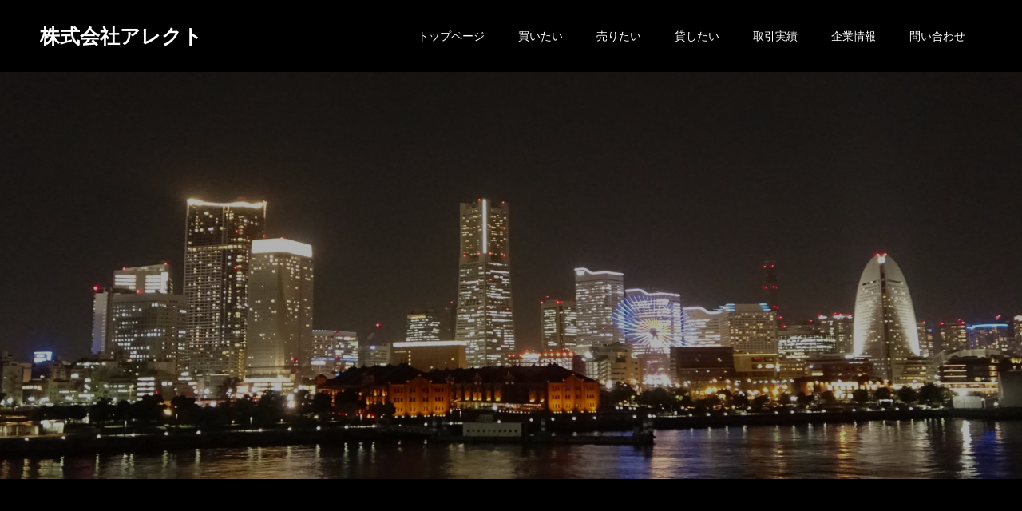

--- FILE ---
content_type: text/html; charset=UTF-8
request_url: http://alekto.co.jp/archives/intermediation/koukoku
body_size: 7502
content:
<!doctype html>
<html lang="ja"
	prefix="og: https://ogp.me/ns#"  prefix="og: http://ogp.me/ns#">
<head>
<meta charset="UTF-8">
<meta name="viewport" content="width=device-width, initial-scale=1">

<meta name="description" content="">
<title>広告掲載承諾書 - 株式会社アレクト</title>

		<!-- All in One SEO 4.1.0.3 -->
		<meta name="google-site-verification" content="3xM45A6D8T1dXfXmEAsIsA49T-01a4Y0xMMIBomUCZE" />
		<link rel="canonical" href="http://alekto.co.jp/archives/intermediation/koukoku" />
		<meta property="og:site_name" content="株式会社アレクト -" />
		<meta property="og:type" content="article" />
		<meta property="og:title" content="広告掲載承諾書 - 株式会社アレクト" />
		<meta property="og:url" content="http://alekto.co.jp/archives/intermediation/koukoku" />
		<meta property="article:published_time" content="2021-08-01T08:41:43Z" />
		<meta property="article:modified_time" content="2021-11-30T01:57:33Z" />
		<meta name="twitter:card" content="summary" />
		<meta name="twitter:domain" content="alekto.co.jp" />
		<meta name="twitter:title" content="広告掲載承諾書 - 株式会社アレクト" />
		<script type="application/ld+json" class="aioseo-schema">
			{"@context":"https:\/\/schema.org","@graph":[{"@type":"WebSite","@id":"http:\/\/alekto.co.jp\/#website","url":"http:\/\/alekto.co.jp\/","name":"\u682a\u5f0f\u4f1a\u793e\u30a2\u30ec\u30af\u30c8","publisher":{"@id":"http:\/\/alekto.co.jp\/#organization"}},{"@type":"Organization","@id":"http:\/\/alekto.co.jp\/#organization","name":"\u682a\u5f0f\u4f1a\u793e\u30a2\u30ec\u30af\u30c8","url":"http:\/\/alekto.co.jp\/"},{"@type":"BreadcrumbList","@id":"http:\/\/alekto.co.jp\/archives\/intermediation\/koukoku#breadcrumblist","itemListElement":[{"@type":"ListItem","@id":"http:\/\/alekto.co.jp\/#listItem","position":"1","item":{"@id":"http:\/\/alekto.co.jp\/#item","name":"\u30db\u30fc\u30e0","url":"http:\/\/alekto.co.jp\/"},"nextItem":"http:\/\/alekto.co.jp\/archives\/intermediation\/koukoku#listItem"},{"@type":"ListItem","@id":"http:\/\/alekto.co.jp\/archives\/intermediation\/koukoku#listItem","position":"2","item":{"@id":"http:\/\/alekto.co.jp\/archives\/intermediation\/koukoku#item","name":"\u5e83\u544a\u63b2\u8f09\u627f\u8afe\u66f8","url":"http:\/\/alekto.co.jp\/archives\/intermediation\/koukoku"},"previousItem":"http:\/\/alekto.co.jp\/#listItem"}]},{"@type":"Person","@id":"http:\/\/alekto.co.jp\/archives\/author\/alekto#author","url":"http:\/\/alekto.co.jp\/archives\/author\/alekto","name":"alekto","image":{"@type":"ImageObject","@id":"http:\/\/alekto.co.jp\/archives\/intermediation\/koukoku#authorImage","url":"http:\/\/2.gravatar.com\/avatar\/b35dbd308eb5a232168b05e9fa5d2fb2?s=96&d=mm&r=g","width":"96","height":"96","caption":"alekto"}},{"@type":"WebPage","@id":"http:\/\/alekto.co.jp\/archives\/intermediation\/koukoku#webpage","url":"http:\/\/alekto.co.jp\/archives\/intermediation\/koukoku","name":"\u5e83\u544a\u63b2\u8f09\u627f\u8afe\u66f8 - \u682a\u5f0f\u4f1a\u793e\u30a2\u30ec\u30af\u30c8","inLanguage":"ja","isPartOf":{"@id":"http:\/\/alekto.co.jp\/#website"},"breadcrumb":{"@id":"http:\/\/alekto.co.jp\/archives\/intermediation\/koukoku#breadcrumblist"},"author":"http:\/\/alekto.co.jp\/archives\/intermediation\/koukoku#author","creator":"http:\/\/alekto.co.jp\/archives\/intermediation\/koukoku#author","datePublished":"2021-08-01T08:41:43+09:00","dateModified":"2021-11-30T01:57:33+09:00"}]}
		</script>
		<!-- All in One SEO -->

<link rel='dns-prefetch' href='//s.w.org' />
<link rel="alternate" type="application/rss+xml" title="株式会社アレクト &raquo; フィード" href="http://alekto.co.jp/feed" />
<link rel="alternate" type="application/rss+xml" title="株式会社アレクト &raquo; コメントフィード" href="http://alekto.co.jp/comments/feed" />
		<script type="text/javascript">
			window._wpemojiSettings = {"baseUrl":"https:\/\/s.w.org\/images\/core\/emoji\/13.0.0\/72x72\/","ext":".png","svgUrl":"https:\/\/s.w.org\/images\/core\/emoji\/13.0.0\/svg\/","svgExt":".svg","source":{"concatemoji":"http:\/\/alekto.co.jp\/wp\/wp-includes\/js\/wp-emoji-release.min.js?ver=5.5.17"}};
			!function(e,a,t){var n,r,o,i=a.createElement("canvas"),p=i.getContext&&i.getContext("2d");function s(e,t){var a=String.fromCharCode;p.clearRect(0,0,i.width,i.height),p.fillText(a.apply(this,e),0,0);e=i.toDataURL();return p.clearRect(0,0,i.width,i.height),p.fillText(a.apply(this,t),0,0),e===i.toDataURL()}function c(e){var t=a.createElement("script");t.src=e,t.defer=t.type="text/javascript",a.getElementsByTagName("head")[0].appendChild(t)}for(o=Array("flag","emoji"),t.supports={everything:!0,everythingExceptFlag:!0},r=0;r<o.length;r++)t.supports[o[r]]=function(e){if(!p||!p.fillText)return!1;switch(p.textBaseline="top",p.font="600 32px Arial",e){case"flag":return s([127987,65039,8205,9895,65039],[127987,65039,8203,9895,65039])?!1:!s([55356,56826,55356,56819],[55356,56826,8203,55356,56819])&&!s([55356,57332,56128,56423,56128,56418,56128,56421,56128,56430,56128,56423,56128,56447],[55356,57332,8203,56128,56423,8203,56128,56418,8203,56128,56421,8203,56128,56430,8203,56128,56423,8203,56128,56447]);case"emoji":return!s([55357,56424,8205,55356,57212],[55357,56424,8203,55356,57212])}return!1}(o[r]),t.supports.everything=t.supports.everything&&t.supports[o[r]],"flag"!==o[r]&&(t.supports.everythingExceptFlag=t.supports.everythingExceptFlag&&t.supports[o[r]]);t.supports.everythingExceptFlag=t.supports.everythingExceptFlag&&!t.supports.flag,t.DOMReady=!1,t.readyCallback=function(){t.DOMReady=!0},t.supports.everything||(n=function(){t.readyCallback()},a.addEventListener?(a.addEventListener("DOMContentLoaded",n,!1),e.addEventListener("load",n,!1)):(e.attachEvent("onload",n),a.attachEvent("onreadystatechange",function(){"complete"===a.readyState&&t.readyCallback()})),(n=t.source||{}).concatemoji?c(n.concatemoji):n.wpemoji&&n.twemoji&&(c(n.twemoji),c(n.wpemoji)))}(window,document,window._wpemojiSettings);
		</script>
		<style type="text/css">
img.wp-smiley,
img.emoji {
	display: inline !important;
	border: none !important;
	box-shadow: none !important;
	height: 1em !important;
	width: 1em !important;
	margin: 0 .07em !important;
	vertical-align: -0.1em !important;
	background: none !important;
	padding: 0 !important;
}
</style>
	<link rel='stylesheet' id='wp-block-library-css'  href='http://alekto.co.jp/wp/wp-includes/css/dist/block-library/style.min.css?ver=5.5.17' type='text/css' media='all' />
<link rel='stylesheet' id='switch-style-css'  href='http://alekto.co.jp/wp/wp-content/themes/alecto/style.css?ver=1.6' type='text/css' media='all' />
<script type='text/javascript' src='http://alekto.co.jp/wp/wp-includes/js/jquery/jquery.js?ver=1.12.4-wp' id='jquery-core-js'></script>
<link rel="https://api.w.org/" href="http://alekto.co.jp/wp-json/" /><link rel="alternate" type="application/json" href="http://alekto.co.jp/wp-json/wp/v2/intermediation/1284" /><link rel='shortlink' href='http://alekto.co.jp/?p=1284' />
<link rel="alternate" type="application/json+oembed" href="http://alekto.co.jp/wp-json/oembed/1.0/embed?url=http%3A%2F%2Falekto.co.jp%2Farchives%2Fintermediation%2Fkoukoku" />
<link rel="alternate" type="text/xml+oembed" href="http://alekto.co.jp/wp-json/oembed/1.0/embed?url=http%3A%2F%2Falekto.co.jp%2Farchives%2Fintermediation%2Fkoukoku&#038;format=xml" />
<meta name="cdp-version" content="1.1.9" /><style>
.c-comment__form-submit:hover,.p-cb__item-btn a,.c-pw__btn,.p-readmore__btn,.p-pager span,.p-page-links a,.p-pagetop,.p-widget__title,.p-entry__meta,.p-headline,.p-article06__cat,.p-nav02__item-upper,.p-page-header__title,.p-plan__title,.p-btn{background: #000000}.c-pw__btn:hover,.p-cb__item-btn a:hover,.p-pagetop:focus,.p-pagetop:hover,.p-readmore__btn:hover,.p-page-links > span,.p-page-links a:hover,.p-pager a:hover,.p-entry__meta a:hover,.p-article06__cat:hover,.p-interview__cat:hover,.p-nav02__item-upper:hover,.p-btn:hover{background: #000000}.p-archive-header__title,.p-article01__title a:hover,.p-article01__cat a:hover,.p-article04__title a:hover,.p-faq__cat,.p-faq__list dt:hover,.p-triangle,.p-article06__title a:hover,.p-interview__faq dt,.p-nav02__item-lower:hover .p-nav02__item-title,.p-article07 a:hover,.p-article07__title,.p-block01__title,.p-block01__lower-title,.p-block02__item-title,.p-block03__item-title,.p-block04__title,.p-index-content02__title,.p-article09 a:hover .p-article09__title,.p-index-content06__title,.p-plan-table01__price,.p-plan__catch,.p-plan__notice-title,.p-spec__title{color: #000000}.p-entry__body a{color: #6d98bf}body{font-family: "Segoe UI", Verdana, "游ゴシック", YuGothic, "Hiragino Kaku Gothic ProN", Meiryo, sans-serif}.c-logo,.p-page-header__title,.p-page-header__desc,.p-archive-header__title,.p-faq__cat,.p-interview__title,.p-footer-link__title,.p-block01__title,.p-block04__title,.p-index-content02__title,.p-headline02__title,.p-index-content01__title,.p-index-content06__title,.p-index-content07__title,.p-index-content09__title,.p-plan__title,.p-plan__catch,.p-header-content__title,.p-spec__title{font-family: "Segoe UI", Verdana, "游ゴシック", YuGothic, "Hiragino Kaku Gothic ProN", Meiryo, sans-serif}.p-page-header__title{transition-delay: 3s}.p-hover-effect--type1:hover img{-webkit-transform: scale(1.2);transform: scale(1.2)}.l-header__logo a{color: #ffffff;font-size: 25px}.l-header{background: rgba(0, 0, 0, 1.000000)}.l-header--fixed.is-active{background: rgba(0, 0, 0, 1.000000)}.p-menu-btn{color: #ffffff}.p-global-nav > ul > li > a{color: #ffffff}.p-global-nav > ul > li > a:hover{color: #999999}.p-global-nav .sub-menu a{background: #000000;color: #ffffff}.p-global-nav .sub-menu a:hover{background: #442606;color: #ffffff}.p-global-nav .menu-item-has-children > a > .p-global-nav__toggle::before{border-color: #ffffff}.p-footer-link{background-image: url(http://alekto.co.jp/wp/wp-content/uploads/2021/02/switch-image_1450x500.gif)}.p-footer-link::before{background: rgba(0,0,0, 0.300000)}.p-info{background: #ffffff;color: #000000}.p-info__logo{font-size: 25px}.p-footer-nav{background: #f5f5f5;color: #000000}.p-footer-nav a{color: #000000}.p-footer-nav a:hover{color: #442602}.p-copyright{background: #000000}.p-page-header::before{background: rgba(0, 0, 0, 0.3)}.p-page-header__desc{color: #ffffff;font-size: 40px}@media screen and (max-width: 1199px) {.l-header{background: #000000}.l-header--fixed.is-active{background: #000000}.p-global-nav{background: rgba(0,0,0, 1)}.p-global-nav > ul > li > a,.p-global-nav > ul > li > a:hover,.p-global-nav a,.p-global-nav a:hover,.p-global-nav .sub-menu a,.p-global-nav .sub-menu a:hover{color: #ffffff!important}.p-global-nav .menu-item-has-children > a > .sub-menu-toggle::before{border-color: #ffffff}}@media screen and (max-width: 767px) {.p-page-header__desc{font-size: 18px}}.c-load--type1 { border: 3px solid rgba(0, 0, 0, 0.2); border-top-color: #000000; }
body { background-color:#000; }</style>
<!-- Global site tag (gtag.js) - Google Analytics -->
<script async src="https://www.googletagmanager.com/gtag/js?id=G-8SL0TT8450"></script>
<script>
  window.dataLayer = window.dataLayer || [];
  function gtag(){dataLayer.push(arguments);}
  gtag('js', new Date());

  gtag('config', 'G-8SL0TT8450');
</script>
</head>
<body class="intermediation-template-default single single-intermediation postid-1284">
  <div id="site_loader_overlay">
  <div id="site_loader_animation" class="c-load--type1">
      </div>
</div>
<header id="js-header" class="l-header">
  <div class="l-header__inner l-inner">
    <div class="l-header__logo c-logo">
    <a href="http://alekto.co.jp/">株式会社アレクト</a>
  </div>
    <button id="js-menu-btn" class="p-menu-btn c-menu-btn"></button>
    <nav id="js-global-nav" class="p-global-nav"><ul id="menu-%e3%83%98%e3%83%83%e3%83%80%e3%83%bc" class="menu"><li id="menu-item-134" class="menu-item menu-item-type-post_type menu-item-object-page menu-item-home menu-item-134"><a href="http://alekto.co.jp/">トップページ<span class="p-global-nav__toggle"></span></a></li>
<li id="menu-item-252" class="menu-item menu-item-type-custom menu-item-object-custom menu-item-has-children menu-item-252"><a href="/archives/tax_property/buy">買いたい<span class="p-global-nav__toggle"></span></a>
<ul class="sub-menu">
	<li id="menu-item-385" class="menu-item menu-item-type-taxonomy menu-item-object-tax_property menu-item-385"><a href="http://alekto.co.jp/archives/tax_property/buy/buy_1">アレクト産リノベ物件<span class="p-global-nav__toggle"></span></a></li>
	<li id="menu-item-386" class="menu-item menu-item-type-taxonomy menu-item-object-tax_property menu-item-386"><a href="http://alekto.co.jp/archives/tax_property/buy/buy_2">神奈川エリア<span class="p-global-nav__toggle"></span></a></li>
	<li id="menu-item-387" class="menu-item menu-item-type-taxonomy menu-item-object-tax_property menu-item-387"><a href="http://alekto.co.jp/archives/tax_property/buy/buy_3">東京エリア<span class="p-global-nav__toggle"></span></a></li>
	<li id="menu-item-388" class="menu-item menu-item-type-taxonomy menu-item-object-tax_property menu-item-388"><a href="http://alekto.co.jp/archives/tax_property/buy/buy_4">リゾート物件<span class="p-global-nav__toggle"></span></a></li>
	<li id="menu-item-389" class="menu-item menu-item-type-taxonomy menu-item-object-tax_property menu-item-389"><a href="http://alekto.co.jp/archives/tax_property/buy/buy_5">収益物件<span class="p-global-nav__toggle"></span></a></li>
	<li id="menu-item-390" class="menu-item menu-item-type-taxonomy menu-item-object-tax_property menu-item-390"><a href="http://alekto.co.jp/archives/tax_property/feature_1">戸建て・土地特集<span class="p-global-nav__toggle"></span></a></li>
</ul>
</li>
<li id="menu-item-369" class="menu-item menu-item-type-post_type menu-item-object-page menu-item-369"><a href="http://alekto.co.jp/sell">売りたい<span class="p-global-nav__toggle"></span></a></li>
<li id="menu-item-370" class="menu-item menu-item-type-post_type menu-item-object-page menu-item-370"><a href="http://alekto.co.jp/re">貸したい<span class="p-global-nav__toggle"></span></a></li>
<li id="menu-item-379" class="menu-item menu-item-type-post_type_archive menu-item-object-performance menu-item-379"><a href="http://alekto.co.jp/archives/performance">取引実績<span class="p-global-nav__toggle"></span></a></li>
<li id="menu-item-133" class="menu-item menu-item-type-post_type menu-item-object-page menu-item-133"><a href="http://alekto.co.jp/about">企業情報<span class="p-global-nav__toggle"></span></a></li>
<li id="menu-item-384" class="menu-item menu-item-type-post_type menu-item-object-page menu-item-384"><a href="http://alekto.co.jp/inquiry">問い合わせ<span class="p-global-nav__toggle"></span></a></li>
</ul></nav>  </div>
</header>
<main class="l-main">
    <header id="js-page-header" class="p-page-header">
        <div class="p-page-header__title">アレクト産リノベ物件</div>
        <div class="p-page-header__inner l-inner">
      <p id="js-page-header__desc" class="p-page-header__desc"><span></span></p>
          </div>
    <div id="js-page-header__img" class="p-page-header__img p-page-header__img--type3">
      <img src="http://alekto.co.jp/wp/wp-content/uploads/2024/08/alecto_renov-scaled.jpg" alt="">
    </div>
  </header>
  <ol class="p-breadcrumb c-breadcrumb l-inner" itemscope="" itemtype="http://schema.org/BreadcrumbList">
<li class="p-breadcrumb__item c-breadcrumb__item c-breadcrumb__item--home" itemprop="itemListElement" itemscope="" itemtype="http://schema.org/ListItem">
<a href="http://alekto.co.jp/" itemscope="" itemtype="http://schema.org/Thing" itemprop="item">
<span itemprop="name">HOME</span>
</a>
<meta itemprop="position" content="1">
</li>
<li class="p-breadcrumb__item c-breadcrumb__item">広告掲載承諾書</li>
</ol>
  <div class="l-contents l-inner">
    <div class="l-primary">
      			<article class="p-entry">
        <div class="p-entry__inner">
                    <div class="p-triangle p-triangle--no-padding p-triangle--grey">
            <time class="p-date" datetime="2021-08-01">
                            <span class="p-date__month">AUG</span>
                            <span class="p-date__day">01</span>
              2021            </time>
          </div>
          				  <figure class="p-entry__img">
            <img src="http://alekto.co.jp/wp/wp-content/themes/alecto/assets/images/725x465.gif" alt="">
          </figure>
			    <header class="p-entry__header">
                        <p class="p-entry__meta">
              <a href=""></a>
            </p>
                        <h1 class="p-entry__title">広告掲載承諾書</h1>
				  </header>
          <div class="p-entry__body">
                    </div>
          			<ul class="p-entry__share c-share u-clearfix c-share--sm c-share--color">
				<li class="c-share__btn c-share__btn--twitter">
			    <a href="http://twitter.com/share?text=%E5%BA%83%E5%91%8A%E6%8E%B2%E8%BC%89%E6%89%BF%E8%AB%BE%E6%9B%B8&url=http%3A%2F%2Falekto.co.jp%2Farchives%2Fintermediation%2Fkoukoku&via=&tw_p=tweetbutton&related="  onclick="javascript:window.open(this.href, '', 'menubar=no,toolbar=no,resizable=yes,scrollbars=yes,height=400,width=600');return false;">
			     	<i class="c-share__icn c-share__icn--twitter"></i>
			      <span class="c-share__title">Tweet</span>
			   	</a>
			   </li>
			    <li class="c-share__btn c-share__btn--facebook">
			    	<a href="//www.facebook.com/sharer/sharer.php?u=http://alekto.co.jp/archives/intermediation/koukoku&amp;t=%E5%BA%83%E5%91%8A%E6%8E%B2%E8%BC%89%E6%89%BF%E8%AB%BE%E6%9B%B8" rel="nofollow" target="_blank">
			      	<i class="c-share__icn c-share__icn--facebook"></i>
			        <span class="c-share__title">Share</span>
			      </a>
			    </li>
			    <li class="c-share__btn c-share__btn--google-plus">
			      <a href="https://plus.google.com/share?url=http%3A%2F%2Falekto.co.jp%2Farchives%2Fintermediation%2Fkoukoku" onclick="javascript:window.open(this.href, '', 'menubar=no,toolbar=no,resizable=yes,scrollbars=yes,height=600,width=500');return false;">
			      	<i class="c-share__icn c-share__icn--google-plus"></i>
			        <span class="c-share__title">+1</span>
			      </a>
					</li>
			    <li class="c-share__btn c-share__btn--hatebu">
			      <a href="http://b.hatena.ne.jp/add?mode=confirm&url=http%3A%2F%2Falekto.co.jp%2Farchives%2Fintermediation%2Fkoukoku" onclick="javascript:window.open(this.href, '', 'menubar=no,toolbar=no,resizable=yes,scrollbars=yes,height=400,width=510');return false;">
			      	<i class="c-share__icn c-share__icn--hatebu"></i>
			        <span class="c-share__title">Hatena</span>
			      </a>
			    </li>
			    <li class="c-share__btn c-share__btn--pocket">
			    	<a href="http://getpocket.com/edit?url=http%3A%2F%2Falekto.co.jp%2Farchives%2Fintermediation%2Fkoukoku&title=%E5%BA%83%E5%91%8A%E6%8E%B2%E8%BC%89%E6%89%BF%E8%AB%BE%E6%9B%B8" target="_blank">
			      	<i class="c-share__icn c-share__icn--pocket"></i>
			        <span class="c-share__title">Pocket</span>
			      </a>
			    </li>
			    <li class="c-share__btn c-share__btn--rss">
			    	<a href="http://alekto.co.jp/feed" target="_blank">
			      	<i class="c-share__icn c-share__icn--rss"></i>
			        <span class="c-share__title">RSS</span>
			      </a>
			    </li>
			    <li class="c-share__btn c-share__btn--feedly">
			    	<a href="http://feedly.com/index.html#subscription%2Ffeed%2Fhttp://alekto.co.jp/feed" target="_blank">
			      	<i class="c-share__icn c-share__icn--feedly"></i>
			        <span class="c-share__title">feedly</span>
			      </a>
			    </li>
			    <li class="c-share__btn c-share__btn--pinterest">
			    	<a href="https://www.pinterest.com/pin/create/button/?url=http%3A%2F%2Falekto.co.jp%2Farchives%2Fintermediation%2Fkoukoku&media=&description=%E5%BA%83%E5%91%8A%E6%8E%B2%E8%BC%89%E6%89%BF%E8%AB%BE%E6%9B%B8" rel="nofollow" target="_blank">
			      	<i class="c-share__icn c-share__icn--pinterest"></i>
			        <span class="c-share__title">Pin it</span>
			      </a>
			    </li>
			</ul>
          				  <ul class="p-entry__meta-box c-meta-box u-clearfix">
				  	<li class="c-meta-box__item c-meta-box__item--author">投稿者: <a href="http://alekto.co.jp/archives/author/alekto" title="alekto の投稿" rel="author">alekto</a></li><li class="c-meta-box__item c-meta-box__item--category"></li><li class="c-meta-box__item c-meta-box__item--comment">コメント: <a href="#comment_headline">0</a></li>				  </ul>
				            			    <ul class="p-nav01 c-nav01 u-clearfix">
			    	<li class="p-nav01__item--prev p-nav01__item c-nav01__item c-nav01__item--prev"></li>
			    	<li class="p-nav01__item--next p-nav01__item c-nav01__item c-nav01__item--next"><a href="http://alekto.co.jp/archives/intermediation/%e3%82%af%e3%83%ac%e3%83%bc%e3%83%ab%e7%b6%b1%e5%b3%b6" data-next="次の記事"><span>クレール綱島</span></a></li>
			    </ul>
                  </div>
      </article>
            <div class="c-comment">
	<ul id="js-comment__tab" class="c-comment__tab u-clearfix">
		  	<li class="c-comment__tab-item is-active"><p>コメント ( 0 )</p></li>
    <li class="c-comment__tab-item"><p>トラックバックは利用できません。</p></li>
			</ul>
  <div id="js-comment-area">
  	<ol id="comments" class="c-comment__list">
						<li class="c-comment__list-item">
      	<div class="c-comment__item-body"><p>この記事へのコメントはありません。</p></div>
      </li>
					</ol>
	</div>
	</div>
      			<section>
			 	<h2 class="p-headline">関連記事</h2>
			 	<div class="p-entry__related">
                  </div>
			 </section>
           </div><!-- /.l-primary -->
    <div class="l-secondary">
</div><!-- /.l-secondary -->
  </div><!-- /.l-contents -->
</main>
<footer class="l-footer">

  
  <div class="p-info">
    <div class="p-info__inner l-inner">
      <div class="p-info__logo c-logo">
    <a href="http://alekto.co.jp/">
    <img src="http://alekto.co.jp/wp/wp-content/uploads/2021/03/alekto_footer.png" alt="株式会社アレクト">
  </a>
  </div>
      <p class="p-info__address">お気軽にお問い合わせください。<br />
フリーダイヤル0120-910-610<br />
神奈川県横浜市中区山下町24-8SOHOSTATION905<br />
代表電話番号:045-228-8550<br />
FAX番号:045-228-8551<br />
E-mail:info@alekto.co.jp<br />
宅地建物取引業　神奈川県知事（6）第23500号</p>
	    <ul class="p-social-nav">
                                                          <li class="p-social-nav__item p-social-nav__item--rss"><a href="http://alekto.co.jp/feed"></a></li>
        	    </ul>
    </div>
  </div>
  <ul id="menu-%e3%83%98%e3%83%83%e3%83%80%e3%83%bc-1" class="p-footer-nav"><li class="menu-item menu-item-type-post_type menu-item-object-page menu-item-home menu-item-134"><a href="http://alekto.co.jp/">トップページ</a></li>
<li class="menu-item menu-item-type-custom menu-item-object-custom menu-item-has-children menu-item-252"><a href="/archives/tax_property/buy">買いたい</a></li>
<li class="menu-item menu-item-type-post_type menu-item-object-page menu-item-369"><a href="http://alekto.co.jp/sell">売りたい</a></li>
<li class="menu-item menu-item-type-post_type menu-item-object-page menu-item-370"><a href="http://alekto.co.jp/re">貸したい</a></li>
<li class="menu-item menu-item-type-post_type_archive menu-item-object-performance menu-item-379"><a href="http://alekto.co.jp/archives/performance">取引実績</a></li>
<li class="menu-item menu-item-type-post_type menu-item-object-page menu-item-133"><a href="http://alekto.co.jp/about">企業情報</a></li>
<li class="menu-item menu-item-type-post_type menu-item-object-page menu-item-384"><a href="http://alekto.co.jp/inquiry">問い合わせ</a></li>
</ul>  <p class="p-copyright">
  <small>Copyright &copy; 株式会社アレクト All Rights Reserved.</small>
  </p>
  <button id="js-pagetop" class="p-pagetop"></button>
</footer>
</div>
<script type='text/javascript' src='http://alekto.co.jp/wp/wp-content/themes/alecto/assets/js/t.min.js?ver=1.6' id='switch-t-js'></script>
<script type='text/javascript' src='http://alekto.co.jp/wp/wp-content/themes/alecto/assets/js/functions.min.js?ver=1.6' id='switch-script-js'></script>
<script type='text/javascript' src='http://alekto.co.jp/wp/wp-content/themes/alecto/assets/js/youtube.min.js?ver=1.6' id='switch-youtube-js'></script>
<script type='text/javascript' src='http://alekto.co.jp/wp/wp-includes/js/wp-embed.min.js?ver=5.5.17' id='wp-embed-js'></script>
<script>
(function($) {
  var initialized = false;
  var initialize = function() {
    if (initialized) return;
    initialized = true;

    $(document).trigger('js-initialized');
    $(window).trigger('resize').trigger('scroll');
  };

  	$(window).load(function() {
    setTimeout(initialize, 800);
		$('#site_loader_animation:not(:hidden, :animated)').delay(600).fadeOut(400);
		$('#site_loader_overlay:not(:hidden, :animated)').delay(900).fadeOut(800);
	});
	setTimeout(function(){
		setTimeout(initialize, 800);
		$('#site_loader_animation:not(:hidden, :animated)').delay(600).fadeOut(400);
		$('#site_loader_overlay:not(:hidden, :animated)').delay(900).fadeOut(800);
	}, 3000);

  
})(jQuery);
</script>
</body>
</html>


--- FILE ---
content_type: application/x-javascript
request_url: http://alekto.co.jp/wp/wp-content/themes/alecto/assets/js/t.min.js?ver=1.6
body_size: 3138
content:
/*t.js-1.1;(c)2014-2018 - Mntn(r) <https://mn.tn/> c/o Benjamin Lips <g--[AT]--mn.tn>;MIT-Licensed <https://mit-license.org/>;For documentation, see <https://mntn-dev.github.io/t.js/>*/
;(function(d){d.fn.t=function(n,A){return this.each(function(){var a=A,k=n,b=d(this),q,r,t=-1,m=!1,x=-1,u="12qwertyuiop[]asdfghjkl;zxcvbnm,./~!@#$%^&*()_+:1234567890-=op".split([]),e=function(a,b){return d.type(a)[0]==(b||"n")},y=function(){g=d.grep(h,function(a){return"&"==a[0]||!a[1]}).length-1;return-1<g?g:0},w=function(b){x!=b&&a.blink&&(a.blink_perm||l.parent().data("blinking",x=b?1:0))},f={c:0,beep:function(){0==f.c&&(f.c=d("html").data().__TAC);f.o&&f.o.stop();f.o=f.c.createOscillator();f.o.frequency.setValueAtTime(1,f.c.currentTime);f.g=f.c.createGain();f.o.connect(f.g);f.g.connect(f.c.destination);f.o.start();f.o.stop(f.c.currentTime+.03)}};if("beep"==k&&!b.data().is_typing&&d("html").data().__TAC)return f.beep(),this;""===k&&(k="<del>*</del>");if(b.data().is_typing)return k=="paused".slice(0,-1)&&(b.data("paused",e(a,"b")?oo_=a:b.data("paused")?oo_=!1:oo_=!0),b.data().blink&&b.data("blinking",oo_)),this;if(k=="paused".slice(0,-1))return this;b.data("is_typing",1);e(k,"o")&&(a=k);if(/t\-/.test(b.attr("class")))return this;if("add"==k&&b.data().t){var p=a;a=d.extend({},b.data());var l=b=d(":first",b),z=e(a.typing,"f");p="<"+a.tag+' class="typing-add">'+p+"</"+a.tag+">"}else{"add"==k&&(k=a,a={});a=d.extend({t:!0,delay:!1,speed:50,speed_vary:!1,caret:"\u258e",tag:"span",blink:!0,beep:!1,blink_perm:!1,repeat:-3,pause_on_click:!1,wrap:!1,mistype:!1,locale:"en",init:!1,typing:!1,fin:!1},a?a:b.data());p=r=!1;var c;b.data().t||(b.wrapInner(d("<"+a.tag+"/>",{"class":"t-container",style:"top:auto;bottom:auto;"})),/^[ar]/.test(b.css("position"))||b.css({position:"relative"}),b.css({overflow:"hidden"}));a.wrap&&!b.parent().data().t_wrap&&(b.wrap(d("<div/>",/[.#]/.test(a.wrap[0])?"#"==a.wrap[0]?{id:a.wrap.substr(1)}:{"class":a.wrap.substr(1)}:{style:a.wrap})),b.parent().data("t_wrap",1));e(a.beep,"b")||(a.beep=!1);!0===a.beep&&e(d("html").data().__TAC,"u")&&(d("html").data("__TAC",__TAC=window.AudioContext||window.webkitAudioContext?new AudioContext:!1),__TAC||(a.beep=!1));!1===a.repeat&&(a.repeat=-3);!0===a.caret&&(a.caret="\u258e");e(a.caret,"s")&&!d(".t-caret",b)[0]&&(!0===a.blink&&(a.blink=3*a.speed),e(a.blink)&&100>a.blink&&(a.blink=100),!e(a.blink)&&(a.blink=!1),r=d("<"+a.tag+"/>",{"class":"t-caret",html:a.caret}).appendTo(b),a.blink&&b.append("\u200b")&&b.data("bi",setInterval(function(){(l.parent().data().blinking|(v="h"==r.css("visibility")[0])||a.blink_perm)&&r.css({visibility:v?"visible":"hidden"})},a.blink)));a.blink||b.data().bi&&clearInterval(b.data().bi)&&b.removeData("bi");!e(a.blink_perm,"b")&&(a.blink_perm=!0);a.speed=!e(a.speed)||10>a.speed?10:a.speed;a.speed_vary&&(a.speed/=2.5);1<a.mistype||(a.mistype=!1);b.data(a);d(".typing-0",b).replaceWith(function(){return this.childNodes});d(".typing-add",b).remove();l=b=d(":first",b);var h=e(k,"s")?k:b.html();""==h&&(h="\u200b");b.empty();l.parent().show().css({visibility:"visible"});e(a.delay)&&0<a.delay&&(c=~~(1E3*a.delay/a.speed))&&a.blink_perm||w(1);z=e(a.typing,"f");!0===a.pause_on_click&&b.parent().off("click").click(function(a){"1"!=d(a.target).data().click&&d(this).t("pause")})}/<kbd.*?>/i.test(h=String(p||h))&&b.parent().data("kbd",j_=1)&&b.parent().data("mistype",b.parent().data("mistype")?_j=b.parent().data().mistype:_j=10)&&(a.mistype=_j)&&(a.kbd=j_?j_:!1);h=h.replace(/(.*?)[\u200b]+$/,"$1").replace(/<!\-\-([\s\S]+?)\-\->/g,"$1").replace(/<ins>([^0-9])<\/ins>/g,"$1").replace(/<(embed|command|col|wbr|img|br|input|hr|area|source|track|keygen|param)(.*?)[\/]?>/g,"<#$1$2/>").replace(/<ins>\s*(\d*[.]?\d*)\s*(<\/ins>)/g,'<ins data-ins="$1"></ins>').replace(/<ins(.*?)>([\s\S]*?)(<\/ins>)/g,function(a,b,c){return"<#ins"+b+">"+c.replace(/<(?!#)/g,"<#")+"<#/ins>"+(c?"":"</ins>")}).replace(/<(del.*?data-del=")(.*?)(".*?)><\/(del>)/g,"<#$1$2$3><#/$4$2</$4").replace(/<del(.*?)>([\s\S]*?)<\/del>/g,function(a,b,c,d){s=(s=c.match(/<s>\s*(.*?)\s*<\/s>/i))&&s[0]?' data-s="'+(s[1]||"1")+'"':"";i=(i=c.match(/data-ins="(.*?)"/))&&i[1]?i[1]:""==s?.25:.75;c=c.replace(/(<s>.*?<\/s>|<[\/]?.*?>)/g,"");return"<del"+b+s+' data-del="'+c.replace(/\n/,"\\n")+'" data-ins="'+i+'">'+("*"!=c?c:"")+"</del>"}).replace(/<(\w+)(.*?)>/g,"<$1$2><#/$1>").replace(/<\/(\w+)>/g,"</> ($1)").replace(/<[#]+/g,"<").replace(/(\/del>)\*</g,"$1<").match(/<ins.*?>[\s\S]*?<\/ins>|<[^<]+\/>|<\/> \(\w+\)|<[\s\S]+?><\/\w+>|&[#x]?[a-z0-9]+;|\r|\n|\t|\S|\s/ig);!e(c)&&(c=h.shift());h.push("\u200b");"de"==a.locale&&(u='12qwertzuiop\u00fc+asdfghjkl\u00f6\u00e4#<yxcvbnm,.-!"\u00a7$%&/(()=?1234567890\u00df*p+');var B=y()+1;!p&&e(a.init,"f")&&a.init(l.parent());var C=setInterval(function(){if(l.parent().data("paused"))t=1;else if(!m){m=!m;if(e(c)){if(0<--c){m=!m;w(.25>=b.data().ins?0:1==t?t=-1:1);return}c=b.data().ins?"</>":h.shift()}else if(a.speed_vary&&~~(4*Math.random())){m=!m;return}w(0);if(b.data().del&&(!0===l.parent().data().beep&&f.beep(),b.data().s&&!c[0]&&b.text(""),q=String(b.data().del),!e(c,"a")&&"/"==c[1]&&(c=q.replace(/\\n/g,"\n").split([])),e(c,"a"))){if(t=c.pop()){b.data().s?b.html(c.join([])+"<mark "+("."==(_=String(b.data().s))[0]?'class="'+_.substr(1)+'"':'style="background:'+("1"==_?"yellow":_.split(",")[0])+((_=_.split(",")[1])?";color:"+_:"")+';"')+">"+b.data().del.substr(c.length)+"</mark>"):b.text(c.join([]));m=!m;return}"*"==q&&(l.wrapInner(d("<"+a.tag+"/>",{"class":"typing-0",style:"display:none;"})),b=b.parent(),p&&(h=d.merge(["<"+a.tag+' class="typing-add"></'+a.tag+">"],h,["</"+a.tag+">"]),b=b.parent()));b=b.parent();"\u200b"==q&&b.find(":last").remove();c=""}for(;"/"==c[1];)b=b.parent(),c=h.shift()||"";for(;;)if(!0===l.parent().data().beep&&f.beep(),b.append(c),z&&a.typing(l.parent(),c,y(),B),!/<ins.*?>[\s\S]+</.test(c)&&/></.test(c)&&(b=b.find(":last")),h[0]&&/<\w+/.test(h[0]))c=h.shift();else break;(c=h.shift())?((a.mistype&&!a.kbd||a.kbd&&/kbd/i.test(b.prop("tagName")))&&c&&!c[1]&&"\u200b"!=b.data().del&&" "!=c&&!~~(Math.random()*a.mistype)&&-1<(__=d.inArray(c.toLowerCase(),u,2))&&(__+=~~(2*Math.random())+1,~~(2*Math.random())&&(__-=3),h=d.merge([90>c.charCodeAt(0)?u[__].toUpperCase():u[__],"</del>",c],h),c='<del data-ins=".25" data-del="\u200b"></del>'),c&&"/"==c[1]&&b.data().ins&&(c=~~(1E3*Number(b.data().ins)/a.speed)),m=!m):(clearInterval(C),l.parent().removeData(["is_typing","paused"]),e(a.repeat)&&--a.repeat,-1<a.repeat?(a.init=!1,l.parent().t(e(k,"o")?a:k,a)):(w(1),e(a.fin,"f")&&a.fin(l.parent())))}},a.speed)})};d.fn.a=function(n){return this.each(function(){d(this).data().t&&d(this).t("add",n)})};d.fn.p=function(n){return this.each(function(){d(this).data().is_typing&&d(this).t("pause",n?!1===n||!0===n?n:void 0:void 0)})};d.fn.b=function(n){return this.each(function(){d(this).t("beep")})}})(jQuery);
